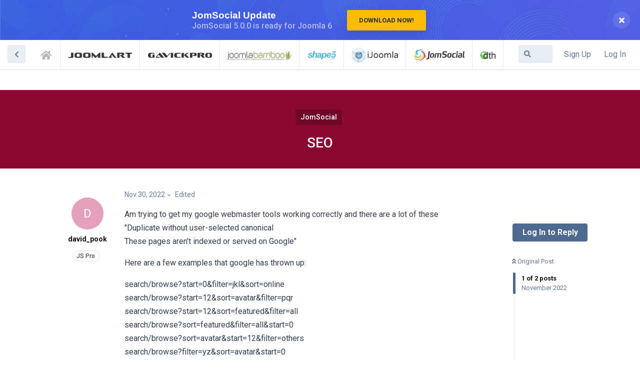

--- FILE ---
content_type: text/html; charset=utf-8
request_url: https://www.joomlart.com/forums/d/43285-seo
body_size: 5806
content:
<!doctype html>
<html  dir="ltr"        lang="en" >
    <head>
        <meta charset="utf-8">
        <title>SEO - Support Central</title>

        <link rel="stylesheet" href="https://www.joomlart.com/forums/assets/forum.css?v=a6a6ea79">
<link rel="canonical" href="https://www.joomlart.com/forums/d/43285-seo">
<link rel="preload" href="https://www.joomlart.com/forums/assets/forum.css?v=a6a6ea79" as="style">
<link rel="preload" href="https://www.joomlart.com/forums/assets/forum.js?v=881f240e" as="script">
<link rel="preload" href="https://www.joomlart.com/forums/assets/forum-en.js?v=e48646ca" as="script">
<link rel="preload" href="https://www.joomlart.com/forums/assets/fonts/fa-solid-900.woff2" as="font" type="font/woff2" crossorigin="">
<link rel="preload" href="https://www.joomlart.com/forums/assets/fonts/fa-regular-400.woff2" as="font" type="font/woff2" crossorigin="">
<meta name="viewport" content="width=device-width, initial-scale=1, maximum-scale=1, minimum-scale=1">
<meta name="description" content="JoomlArt, Gavick, JomSocial, iJoomla, Shape5 &amp; JoomlaBamboo Support Forums">
<meta name="theme-color" content="#4D698E">
    </head>

    <body>
        <div class="jaf-topbar"><div class="container">
Need help faster? Join our Telegram group for quicker support!
  <a href="https://t.me/joomlartdotcom" class="btn btn-primary" target="_blank">
    Join Now
  </a>
</div></div>
<style>
.jaf-topbar {display: none; background: #007AFF; position: fixed; top: 0; left: 0; color: #fff; padding-top: 8px; padding-bottom: 8px; text-align: center; z-index: 300; width: 100%;}
.jaf-topbar a {border: 1px solid rgba(255, 255, 255, .7); padding: 4px 12px; border-radius: 4px; color: #fff; font-size: 15px; font-weight: 600; margin-left: 12px;}
.jaf-topbar a:hover {background: #fff; border-color: #fff; color: #007AFF; text-decoration: none;}
@media (min-width: 768px) {.affix .App-header {top: 40px;}}
@media (min-width: 768px) {.App {padding-top: 100px;}}
</style>
<script data-static src="//static.joomlart.com/ecosys/scripts/topbar/script.js?site=joomlart&v=40"></script>

<!-- Google tag (gtag.js) -->
<script async src="https://www.googletagmanager.com/gtag/js?id=G-GJKTCZ5GP2"></script>
<script>
  window.dataLayer = window.dataLayer || [];
  function gtag(){dataLayer.push(arguments);}
  gtag('js', new Date());

  gtag('config', 'G-GJKTCZ5GP2');
</script>

<div id="app" class="App">

    <div id="app-navigation" class="App-navigation"></div>

    <div id="drawer" class="App-drawer">

        <header id="header" class="App-header">
            <div id="header-navigation" class="Header-navigation"></div>
            <div class="container">
                <h1 class="Header-title">
                    <a href="https://www.joomlart.com/forums" id="home-link">
                                                    Support Central
                                            </a>
                </h1>
                <div id="header-primary" class="Header-primary"></div>
                <div id="header-secondary" class="Header-secondary"></div>
            </div>
        </header>

    </div>

    <main class="App-content">
        <div id="content"></div>

        <div id="flarum-loading" style="display: none">
    Loading...
</div>

<noscript>
    <div class="Alert">
        <div class="container">
            This site is best viewed in a modern browser with JavaScript enabled.
        </div>
    </div>
</noscript>

<div id="flarum-loading-error" style="display: none">
    <div class="Alert">
        <div class="container">
            Something went wrong while trying to load the full version of this site. Try hard-refreshing this page to fix the error.
        </div>
    </div>
</div>

<noscript id="flarum-content">
    <div class="container">
    <h2>SEO</h2>

    <div>
                    <div>
                                <h3>david_pook</h3>
                <div class="Post-body">
                    <p>Am trying to get my google webmaster tools working correctly and there are a lot of these<br>
"Duplicate without user-selected canonical<br>
These pages aren't indexed or served on Google"</p>

<p>Here are a few examples that google has thrown up:</p>

<p>search/browse?start=0&amp;filter=jkl&amp;sort=online<br>
search/browse?start=12&amp;sort=avatar&amp;filter=pqr<br>
search/browse?start=12&amp;sort=featured&amp;filter=all<br>
search/browse?sort=featured&amp;filter=all&amp;start=0<br>
search/browse?sort=avatar&amp;start=12&amp;filter=others<br>
search/browse?filter=yz&amp;sort=avatar&amp;start=0<br>
search/browse?start=12&amp;filter=yz&amp;sort=featured<br>
search/browse?filter=stu&amp;start=0&amp;sort=featured<br>
search/browse?filter=pqr&amp;sort=featured&amp;start=0</p>

<p>What should I do about this? Any thoughts please?</p>
                </div>
            </div>

            <hr>
                    <div>
                                <h3>manhta</h3>
                <div class="Post-body">
                    <p><a href="https://www.joomlart.com/forums/d/43285/1" class="PostMention" data-id="195163">david_pook</a> <br>
Hi,<br>
This is a normal behavior of a website. Some site search pages might have same results make duplicated content. This does not affect to your site ranking, and you don't need to do anything.<br>
You can check more details on Goolge Docs here: <a href="https://support.google.com/webmasters/answer/7440203#duplicate_page_without_canonical_tag" rel="ugc nofollow">https://support.google.com/webmasters/answer/7440203#duplicate_page_without_canonical_tag</a></p>

<p>Regards</p>
                </div>
            </div>

            <hr>
            </div>

    
    </div>

</noscript>


        <div class="App-composer">
            <div class="container">
                <div id="composer"></div>
            </div>
        </div>
    </main>

</div>




        <div id="modal"></div>
        <div id="alerts"></div>

        <script>
            document.getElementById('flarum-loading').style.display = 'block';
            var flarum = {extensions: {}};
        </script>

        <script src="https://www.joomlart.com/forums/assets/forum.js?v=881f240e"></script>
<script src="https://www.joomlart.com/forums/assets/forum-en.js?v=e48646ca"></script>

        <script id="flarum-json-payload" type="application/json">{"resources":[{"type":"forums","id":"1","attributes":{"title":"Support Central","description":"JoomlArt, Gavick, JomSocial, iJoomla, Shape5 \u0026 JoomlaBamboo Support Forums","showLanguageSelector":true,"baseUrl":"https:\/\/www.joomlart.com\/forums","basePath":"\/forums","baseOrigin":"https:\/\/www.joomlart.com","debug":false,"apiUrl":"https:\/\/www.joomlart.com\/forums\/api","welcomeTitle":"Welcome to Unified Support Forums","welcomeMessage":"For products \u0026 members of JoomlArt, Gavick, iJoomla, JomSocial, Shape5, DTH Development \u0026 JoomlaBamboo","themePrimaryColor":"#4D698E","themeSecondaryColor":"#4D698E","logoUrl":null,"faviconUrl":null,"headerHtml":"\u003Cdiv class=\u0022jaf-topbar\u0022\u003E\u003Cdiv class=\u0022container\u0022\u003E\nNeed help faster? Join our Telegram group for quicker support!\n  \u003Ca href=\u0022https:\/\/t.me\/joomlartdotcom\u0022 class=\u0022btn btn-primary\u0022 target=\u0022_blank\u0022\u003E\n    Join Now\n  \u003C\/a\u003E\n\u003C\/div\u003E\u003C\/div\u003E\n\u003Cstyle\u003E\n.jaf-topbar {display: none; background: #007AFF; position: fixed; top: 0; left: 0; color: #fff; padding-top: 8px; padding-bottom: 8px; text-align: center; z-index: 300; width: 100%;}\n.jaf-topbar a {border: 1px solid rgba(255, 255, 255, .7); padding: 4px 12px; border-radius: 4px; color: #fff; font-size: 15px; font-weight: 600; margin-left: 12px;}\n.jaf-topbar a:hover {background: #fff; border-color: #fff; color: #007AFF; text-decoration: none;}\n@media (min-width: 768px) {.affix .App-header {top: 40px;}}\n@media (min-width: 768px) {.App {padding-top: 100px;}}\n\u003C\/style\u003E\n\u003Cscript data-static src=\u0022\/\/static.joomlart.com\/ecosys\/scripts\/topbar\/script.js?site=joomlart\u0026v=40\u0022\u003E\u003C\/script\u003E\n\n\u003C!-- Google tag (gtag.js) --\u003E\n\u003Cscript async src=\u0022https:\/\/www.googletagmanager.com\/gtag\/js?id=G-GJKTCZ5GP2\u0022\u003E\u003C\/script\u003E\n\u003Cscript\u003E\n  window.dataLayer = window.dataLayer || [];\n  function gtag(){dataLayer.push(arguments);}\n  gtag(\u0027js\u0027, new Date());\n\n  gtag(\u0027config\u0027, \u0027G-GJKTCZ5GP2\u0027);\n\u003C\/script\u003E","footerHtml":null,"allowSignUp":true,"defaultRoute":"\/all","canViewForum":true,"canStartDiscussion":false,"canSearchUsers":false,"canViewFlags":false,"guidelinesUrl":null,"joom.google_analytics_id":"UA-243376-1","joom.signup_url":"https:\/\/www.joomlart.com\/member\/signup?discussion=1","joom.login_url":"https:\/\/www.joomlart.com\/member\/","joom.logout_url":"https:\/\/www.joomlart.com\/member\/","fof-upload.canUpload":false,"fof-upload.canDownload":false,"fof-upload.composerButtonVisiblity":"both","canFillMasonFields":false,"canBypassTagCounts":false,"minPrimaryTags":"1","maxPrimaryTags":"2","minSecondaryTags":"0","maxSecondaryTags":"1","allowUsernameMentionFormat":true},"relationships":{"groups":{"data":[{"type":"groups","id":"1"},{"type":"groups","id":"2"},{"type":"groups","id":"3"},{"type":"groups","id":"4"},{"type":"groups","id":"5"},{"type":"groups","id":"6"},{"type":"groups","id":"7"},{"type":"groups","id":"8"},{"type":"groups","id":"9"},{"type":"groups","id":"10"},{"type":"groups","id":"11"},{"type":"groups","id":"12"},{"type":"groups","id":"13"},{"type":"groups","id":"14"},{"type":"groups","id":"15"},{"type":"groups","id":"16"},{"type":"groups","id":"17"},{"type":"groups","id":"18"},{"type":"groups","id":"19"},{"type":"groups","id":"20"},{"type":"groups","id":"21"},{"type":"groups","id":"22"},{"type":"groups","id":"23"},{"type":"groups","id":"24"},{"type":"groups","id":"26"},{"type":"groups","id":"27"},{"type":"groups","id":"28"},{"type":"groups","id":"29"},{"type":"groups","id":"30"},{"type":"groups","id":"31"},{"type":"groups","id":"32"},{"type":"groups","id":"33"},{"type":"groups","id":"34"},{"type":"groups","id":"35"},{"type":"groups","id":"36"},{"type":"groups","id":"37"},{"type":"groups","id":"38"},{"type":"groups","id":"39"},{"type":"groups","id":"40"},{"type":"groups","id":"41"},{"type":"groups","id":"42"},{"type":"groups","id":"43"},{"type":"groups","id":"44"},{"type":"groups","id":"45"},{"type":"groups","id":"46"},{"type":"groups","id":"47"},{"type":"groups","id":"48"},{"type":"groups","id":"49"}]},"tags":{"data":[{"type":"tags","id":"1"},{"type":"tags","id":"2"},{"type":"tags","id":"3"},{"type":"tags","id":"4"},{"type":"tags","id":"7"},{"type":"tags","id":"14"},{"type":"tags","id":"20"},{"type":"tags","id":"26"},{"type":"tags","id":"27"},{"type":"tags","id":"28"},{"type":"tags","id":"138"},{"type":"tags","id":"211"},{"type":"tags","id":"232"},{"type":"tags","id":"240"},{"type":"tags","id":"245"},{"type":"tags","id":"294"},{"type":"tags","id":"337"},{"type":"tags","id":"16"},{"type":"tags","id":"47"},{"type":"tags","id":"81"},{"type":"tags","id":"53"}]}}},{"type":"groups","id":"1","attributes":{"nameSingular":"Admin","namePlural":"Admins","color":"#B72A2A","icon":"fas fa-wrench","isHidden":0}},{"type":"groups","id":"2","attributes":{"nameSingular":"Guest","namePlural":"Guests","color":null,"icon":null,"isHidden":0}},{"type":"groups","id":"3","attributes":{"nameSingular":"Member","namePlural":"Members","color":null,"icon":null,"isHidden":0}},{"type":"groups","id":"4","attributes":{"nameSingular":"Mod","namePlural":"Mods","color":"#80349E","icon":"fas fa-bolt","isHidden":0}},{"type":"groups","id":"5","attributes":{"nameSingular":"JA Pro","namePlural":"JA Pro","color":"#6392f2","icon":"","isHidden":0}},{"type":"groups","id":"6","attributes":{"nameSingular":"JA Extensions","namePlural":"JA Extensions","color":"#b5c3e0","icon":"","isHidden":0}},{"type":"groups","id":"7","attributes":{"nameSingular":"JA Builder","namePlural":"JA Builder","color":"#0c6dff","icon":"","isHidden":0}},{"type":"groups","id":"8","attributes":{"nameSingular":"Developer","namePlural":"Developer","color":"#174cb7","icon":"","isHidden":0}},{"type":"groups","id":"9","attributes":{"nameSingular":"GK Pro","namePlural":"GK Pro","color":"#31f7af","icon":"","isHidden":0}},{"type":"groups","id":"10","attributes":{"nameSingular":"Pro Plus (JA + GK)","namePlural":"Pro Plus (JA + GK)","color":"#00cc82","icon":"","isHidden":0}},{"type":"groups","id":"11","attributes":{"nameSingular":"Ultimate","namePlural":"Ultimate","color":"#a00190","icon":"","isHidden":0}},{"type":"groups","id":"12","attributes":{"nameSingular":"Guru","namePlural":"Guru","color":"#fbfce8","icon":"","isHidden":0}},{"type":"groups","id":"13","attributes":{"nameSingular":"Agency","namePlural":"Agency","color":"#cbce8c","icon":"","isHidden":0}},{"type":"groups","id":"14","attributes":{"nameSingular":"Publisher","namePlural":"Publisher","color":"#f6ff02","icon":"","isHidden":0}},{"type":"groups","id":"15","attributes":{"nameSingular":"iSeo","namePlural":"iSeo","color":"#6a6d32","icon":"","isHidden":0}},{"type":"groups","id":"16","attributes":{"nameSingular":"JS Standard","namePlural":"JS Standard","color":"#f2c9d6","icon":"","isHidden":0}},{"type":"groups","id":"17","attributes":{"nameSingular":"JS Pro","namePlural":"JS Pro","color":"#fc5a8e","icon":"","isHidden":0}},{"type":"groups","id":"18","attributes":{"nameSingular":"Supercharge","namePlural":"Supercharge","color":"#890932","icon":"","isHidden":0}},{"type":"groups","id":"19","attributes":{"nameSingular":"GK Wordpress 6 month","namePlural":"GK Wordpress 6 month","color":"#b7ffe4","icon":"","isHidden":0}},{"type":"groups","id":"20","attributes":{"nameSingular":"GK LJL","namePlural":"GK LJL","color":"#4e685e","icon":"","isHidden":0}},{"type":"groups","id":"21","attributes":{"nameSingular":"GK LWL","namePlural":"GK LWL","color":"#0a4931","icon":"","isHidden":0}},{"type":"groups","id":"22","attributes":{"nameSingular":"GK Dev","namePlural":"GK Dev","color":"","icon":"","isHidden":0}},{"type":"groups","id":"23","attributes":{"nameSingular":"GK Joomla 6 month","namePlural":"GK Joomla 6 month","color":"","icon":"","isHidden":0}},{"type":"groups","id":"24","attributes":{"nameSingular":"JA Developer","namePlural":"JA Developer","color":"","icon":"","isHidden":0}},{"type":"groups","id":"26","attributes":{"nameSingular":"Pro Plus (JA + JB)","namePlural":"Pro Plus (JA + JB)","color":"","icon":"","isHidden":0}},{"type":"groups","id":"27","attributes":{"nameSingular":"Pro Plus (GK + JB)","namePlural":"Pro Plus (GK + JB)","color":"","icon":"","isHidden":0}},{"type":"groups","id":"28","attributes":{"nameSingular":"JA Admin","namePlural":"JA Admin","color":"","icon":"","isHidden":0}},{"type":"groups","id":"29","attributes":{"nameSingular":"JB Pro","namePlural":"JB PRO","color":"#6f9955","icon":"","isHidden":0}},{"type":"groups","id":"30","attributes":{"nameSingular":"JB Dev Legacy","namePlural":"JB Dev Legacy","color":"#6f9955","icon":"","isHidden":0}},{"type":"groups","id":"31","attributes":{"nameSingular":"JB Lifetime Legacy","namePlural":"JB Lifetime Legacy","color":"#314226","icon":"","isHidden":0}},{"type":"groups","id":"32","attributes":{"nameSingular":"DT Register","namePlural":"DT Register","color":"","icon":"","isHidden":0}},{"type":"groups","id":"33","attributes":{"nameSingular":"DT SMS","namePlural":"DT SMS","color":"","icon":"","isHidden":0}},{"type":"groups","id":"34","attributes":{"nameSingular":"DT Donate","namePlural":"DT Donate","color":"","icon":"","isHidden":0}},{"type":"groups","id":"35","attributes":{"nameSingular":"DT Docusign","namePlural":"DT Docusign","color":"","icon":"","isHidden":0}},{"type":"groups","id":"36","attributes":{"nameSingular":"DT Invoice","namePlural":"DT Invoice","color":"","icon":"","isHidden":0}},{"type":"groups","id":"37","attributes":{"nameSingular":"DT Suite","namePlural":"DT Suite","color":"","icon":"","isHidden":0}},{"type":"groups","id":"38","attributes":{"nameSingular":"DT Addons","namePlural":"DT Addons","color":"","icon":"","isHidden":0}},{"type":"groups","id":"39","attributes":{"nameSingular":"S5 Pro (JL)","namePlural":"S5 Pro (JL)","color":"","icon":"","isHidden":0}},{"type":"groups","id":"40","attributes":{"nameSingular":"S5 Pro (Wp)","namePlural":"S5 Pro (Wp)","color":"","icon":"","isHidden":0}},{"type":"groups","id":"41","attributes":{"nameSingular":"Pro Plus (JA + S5)","namePlural":"Pro Plus (JA + S5)","color":"","icon":"","isHidden":0}},{"type":"groups","id":"42","attributes":{"nameSingular":"Pro Plus (GK + S5)","namePlural":"Pro Plus (GK + S5)","color":"","icon":"","isHidden":0}},{"type":"groups","id":"43","attributes":{"nameSingular":"Pro Plus (JB + S5)","namePlural":"Pro Plus (JB + S5)","color":"","icon":"","isHidden":0}},{"type":"groups","id":"44","attributes":{"nameSingular":"S5 Dev JL","namePlural":"S5 Dev JL","color":"","icon":"","isHidden":0}},{"type":"groups","id":"45","attributes":{"nameSingular":"S5 Dev Wp","namePlural":"S5 Dev Wp","color":"","icon":"","isHidden":0}},{"type":"groups","id":"46","attributes":{"nameSingular":"S5 Pro Plus Wp","namePlural":"S5 Pro Plus Wp","color":"","icon":"","isHidden":0}},{"type":"groups","id":"47","attributes":{"nameSingular":"T4 Builder","namePlural":"T4 Builder","color":"","icon":"","isHidden":0}},{"type":"groups","id":"48","attributes":{"nameSingular":"JA Template","namePlural":"JA Template","color":"#6392f2","icon":"","isHidden":0}},{"type":"groups","id":"49","attributes":{"nameSingular":"JA ONE","namePlural":"JA ONE","color":"#a00190","icon":"","isHidden":0}},{"type":"tags","id":"1","attributes":{"name":"General","description":"General discussion for JoomlArt, Gavick, JomSocial, iJoomla \u0026 JoomlaBamboo","slug":"general","color":"#f4c242","backgroundUrl":null,"backgroundMode":null,"icon":null,"discussionCount":11971,"position":0,"defaultSort":null,"isChild":false,"isHidden":false,"lastPostedAt":"2026-01-17T20:09:00+00:00","canStartDiscussion":false,"canAddToDiscussion":false}},{"type":"tags","id":"2","attributes":{"name":"JA Joomla Templates","description":"","slug":"ja-joomla-templates","color":"#174cb7","backgroundUrl":null,"backgroundMode":null,"icon":null,"discussionCount":14039,"position":2,"defaultSort":null,"isChild":false,"isHidden":false,"lastPostedAt":"2026-01-18T07:11:03+00:00","canStartDiscussion":false,"canAddToDiscussion":false}},{"type":"tags","id":"3","attributes":{"name":"Gavern Framework \u0026 Free Joomla Templates","description":"","slug":"gavern-framework-free-joomla-templates","color":"#00cc82","backgroundUrl":null,"backgroundMode":null,"icon":null,"discussionCount":890,"position":7,"defaultSort":null,"isChild":false,"isHidden":false,"lastPostedAt":"2026-01-13T04:56:43+00:00","canStartDiscussion":false,"canAddToDiscussion":false}},{"type":"tags","id":"4","attributes":{"name":"JomSocial","description":"","slug":"jomsocial","color":"#890932","backgroundUrl":null,"backgroundMode":null,"icon":null,"discussionCount":3767,"position":13,"defaultSort":null,"isChild":false,"isHidden":false,"lastPostedAt":"2026-01-16T09:41:22+00:00","canStartDiscussion":false,"canAddToDiscussion":false}},{"type":"tags","id":"7","attributes":{"name":"JA Joomla Page Builder","description":"","slug":"ja-joomla-page-builder","color":"#174cb7","backgroundUrl":null,"backgroundMode":null,"icon":null,"discussionCount":1463,"position":4,"defaultSort":null,"isChild":false,"isHidden":false,"lastPostedAt":"2025-12-17T03:56:57+00:00","canStartDiscussion":false,"canAddToDiscussion":false}},{"type":"tags","id":"14","attributes":{"name":"JA Joomla Extensions","description":"","slug":"ja-joomla-extensions","color":"#174cb7","backgroundUrl":null,"backgroundMode":null,"icon":null,"discussionCount":1523,"position":5,"defaultSort":null,"isChild":false,"isHidden":false,"lastPostedAt":"2026-01-08T16:42:55+00:00","canStartDiscussion":false,"canAddToDiscussion":false}},{"type":"tags","id":"20","attributes":{"name":"Framework \u0026 Free Templates \u0026 Extensions","description":"","slug":"framework-free-templates-extensions","color":"#174cb7","backgroundUrl":null,"backgroundMode":null,"icon":null,"discussionCount":6380,"position":1,"defaultSort":null,"isChild":false,"isHidden":false,"lastPostedAt":"2026-01-17T17:33:42+00:00","canStartDiscussion":false,"canAddToDiscussion":false}},{"type":"tags","id":"26","attributes":{"name":"iJoomla Products","description":"","slug":"ijoomla-products","color":"","backgroundUrl":null,"backgroundMode":null,"icon":null,"discussionCount":2614,"position":12,"defaultSort":null,"isChild":false,"isHidden":false,"lastPostedAt":"2026-01-18T11:36:38+00:00","canStartDiscussion":false,"canAddToDiscussion":false}},{"type":"tags","id":"27","attributes":{"name":"GK Joomla Templates","description":"","slug":"gk-joomla-templates","color":"#00cc82","backgroundUrl":null,"backgroundMode":null,"icon":null,"discussionCount":1750,"position":8,"defaultSort":null,"isChild":false,"isHidden":false,"lastPostedAt":"2025-12-08T04:40:09+00:00","canStartDiscussion":false,"canAddToDiscussion":false}},{"type":"tags","id":"28","attributes":{"name":"GK WordPress Themes","description":"","slug":"gk-wordpress-themes","color":"#00cc82","backgroundUrl":null,"backgroundMode":null,"icon":null,"discussionCount":215,"position":10,"defaultSort":null,"isChild":false,"isHidden":false,"lastPostedAt":"2024-08-19T10:10:27+00:00","canStartDiscussion":false,"canAddToDiscussion":false}},{"type":"tags","id":"138","attributes":{"name":"GK Joomla Extensions","description":"","slug":"gk-joomla-extensions","color":"#00cc82","backgroundUrl":null,"backgroundMode":null,"icon":null,"discussionCount":1002,"position":9,"defaultSort":null,"isChild":false,"isHidden":false,"lastPostedAt":"2026-01-15T13:47:20+00:00","canStartDiscussion":false,"canAddToDiscussion":false}},{"type":"tags","id":"211","attributes":{"name":"GK Free WordPress Theme","description":"","slug":"gk-free-wordpress-theme","color":"#00cc82","backgroundUrl":null,"backgroundMode":null,"icon":null,"discussionCount":302,"position":11,"defaultSort":null,"isChild":false,"isHidden":false,"lastPostedAt":"2025-05-14T02:54:26+00:00","canStartDiscussion":false,"canAddToDiscussion":false}},{"type":"tags","id":"232","attributes":{"name":"JoomlaBamboo","description":"","slug":"joomlabamboo","color":"#25a5b6","backgroundUrl":null,"backgroundMode":null,"icon":null,"discussionCount":973,"position":14,"defaultSort":null,"isChild":false,"isHidden":false,"lastPostedAt":"2024-04-17T08:22:01+00:00","canStartDiscussion":false,"canAddToDiscussion":false}},{"type":"tags","id":"240","attributes":{"name":"DTH Development","description":"","slug":"dth-development","color":"#66b36e","backgroundUrl":null,"backgroundMode":null,"icon":null,"discussionCount":987,"position":15,"defaultSort":null,"isChild":false,"isHidden":false,"lastPostedAt":"2025-06-18T04:16:39+00:00","canStartDiscussion":false,"canAddToDiscussion":false}},{"type":"tags","id":"245","attributes":{"name":"Shape5","description":"Shape5 products discussion forum","slug":"shape5","color":"#2ea2c2","backgroundUrl":null,"backgroundMode":null,"icon":null,"discussionCount":1924,"position":16,"defaultSort":null,"isChild":false,"isHidden":false,"lastPostedAt":"2025-12-26T08:06:33+00:00","canStartDiscussion":false,"canAddToDiscussion":false}},{"type":"tags","id":"294","attributes":{"name":"T4 Page Builder","description":"","slug":"t4-builder","color":"#174cb7","backgroundUrl":null,"backgroundMode":null,"icon":null,"discussionCount":902,"position":3,"defaultSort":null,"isChild":false,"isHidden":false,"lastPostedAt":"2026-01-13T04:44:35+00:00","canStartDiscussion":false,"canAddToDiscussion":false}},{"type":"tags","id":"337","attributes":{"name":"GK Framework","description":"","slug":"gk-framework","color":"#00cc82","backgroundUrl":null,"backgroundMode":null,"icon":"","discussionCount":3,"position":6,"defaultSort":null,"isChild":false,"isHidden":false,"lastPostedAt":"2025-10-14T20:22:01+00:00","canStartDiscussion":false,"canAddToDiscussion":false}},{"type":"tags","id":"16","attributes":{"name":"JA K2 Filter","description":"","slug":"ja-k2-filter","color":"#174cb7","backgroundUrl":null,"backgroundMode":null,"icon":null,"discussionCount":172,"position":null,"defaultSort":null,"isChild":false,"isHidden":false,"lastPostedAt":"2025-11-16T16:32:45+00:00","canStartDiscussion":false,"canAddToDiscussion":false}},{"type":"tags","id":"47","attributes":{"name":"JA Mono","description":"","slug":"ja-mono","color":"#174cb7","backgroundUrl":null,"backgroundMode":null,"icon":null,"discussionCount":150,"position":null,"defaultSort":null,"isChild":false,"isHidden":false,"lastPostedAt":"2025-05-09T08:37:34+00:00","canStartDiscussion":false,"canAddToDiscussion":false}},{"type":"tags","id":"81","attributes":{"name":"JA University","description":"","slug":"ja-university","color":"#174cb7","backgroundUrl":null,"backgroundMode":null,"icon":null,"discussionCount":126,"position":null,"defaultSort":null,"isChild":false,"isHidden":false,"lastPostedAt":"2024-12-30T07:37:14+00:00","canStartDiscussion":false,"canAddToDiscussion":false}},{"type":"tags","id":"53","attributes":{"name":"JA Directory","description":"","slug":"ja-directory","color":"#174cb7","backgroundUrl":null,"backgroundMode":null,"icon":null,"discussionCount":119,"position":null,"defaultSort":null,"isChild":false,"isHidden":false,"lastPostedAt":"2026-01-15T02:10:34+00:00","canStartDiscussion":false,"canAddToDiscussion":false}}],"session":{"userId":0,"csrfToken":"kP7PxiHLxfJQppRPF8w9RikKmsFWYnM2Aaxc78SU"},"locales":{"en":"Default"},"locale":"en","apiDocument":{"data":{"type":"discussions","id":"43285","attributes":{"title":"SEO","slug":"43285-seo","commentCount":2,"participantCount":2,"createdAt":"2022-11-30T19:57:29+00:00","lastPostedAt":"2022-12-02T02:13:23+00:00","lastPostNumber":2,"canReply":false,"canRename":false,"canDelete":false,"canHide":false,"isApproved":true,"canSeeMasonAnswers":false,"canUpdateMasonAnswers":false,"canTag":false,"subscription":null,"isSticky":false,"canSticky":false,"isLocked":false,"canLock":false},"relationships":{"user":{"data":{"type":"users","id":"163215"}},"posts":{"data":[{"type":"posts","id":"195163"},{"type":"posts","id":"195280"}]},"tags":{"data":[{"type":"tags","id":"4"}]}}},"included":[{"type":"users","id":"163215","attributes":{"username":"david_pook","displayName":"david_pook","avatarUrl":null,"slug":"david_pook","joinTime":"2022-11-14T15:50:05+00:00","discussionCount":14,"commentCount":37,"canEdit":false,"canEditCredentials":false,"canEditGroups":false,"canDelete":false,"lastSeenAt":"2023-06-19T20:28:58+00:00","fof-upload-uploadCountCurrent":12,"fof-upload-uploadCountAll":12,"canSuspend":false},"relationships":{"groups":{"data":[{"type":"groups","id":"17"}]}}},{"type":"users","id":"164","attributes":{"username":"manhta","displayName":"manhta","avatarUrl":"https:\/\/www.joomlart.com\/forums\/assets\/avatars\/gjij6az2egvsrfck.png","slug":"manhta","joinTime":"2018-03-05T04:18:08+00:00","discussionCount":1,"commentCount":1149,"canEdit":false,"canEditCredentials":false,"canEditGroups":false,"canDelete":false,"lastSeenAt":"2026-01-15T02:24:09+00:00","fof-upload-uploadCountCurrent":348,"fof-upload-uploadCountAll":349,"canSuspend":false},"relationships":{"groups":{"data":[{"type":"groups","id":"4"},{"type":"groups","id":"11"}]}}},{"type":"posts","id":"195163","attributes":{"number":1,"createdAt":"2022-11-30T19:57:29+00:00","contentType":"comment","contentHtml":"\u003Cp\u003EAm trying to get my google webmaster tools working correctly and there are a lot of these\u003Cbr\u003E\n\u0022Duplicate without user-selected canonical\u003Cbr\u003E\nThese pages aren\u0027t indexed or served on Google\u0022\u003C\/p\u003E\n\n\u003Cp\u003EHere are a few examples that google has thrown up:\u003C\/p\u003E\n\n\u003Cp\u003Esearch\/browse?start=0\u0026amp;filter=jkl\u0026amp;sort=online\u003Cbr\u003E\nsearch\/browse?start=12\u0026amp;sort=avatar\u0026amp;filter=pqr\u003Cbr\u003E\nsearch\/browse?start=12\u0026amp;sort=featured\u0026amp;filter=all\u003Cbr\u003E\nsearch\/browse?sort=featured\u0026amp;filter=all\u0026amp;start=0\u003Cbr\u003E\nsearch\/browse?sort=avatar\u0026amp;start=12\u0026amp;filter=others\u003Cbr\u003E\nsearch\/browse?filter=yz\u0026amp;sort=avatar\u0026amp;start=0\u003Cbr\u003E\nsearch\/browse?start=12\u0026amp;filter=yz\u0026amp;sort=featured\u003Cbr\u003E\nsearch\/browse?filter=stu\u0026amp;start=0\u0026amp;sort=featured\u003Cbr\u003E\nsearch\/browse?filter=pqr\u0026amp;sort=featured\u0026amp;start=0\u003C\/p\u003E\n\n\u003Cp\u003EWhat should I do about this? Any thoughts please?\u003C\/p\u003E","renderFailed":false,"editedAt":"2022-11-30T19:58:06+00:00","canEdit":false,"canDelete":false,"canHide":false,"isSecret":false,"canFlag":false,"isApproved":true,"canApprove":false,"canLike":false},"relationships":{"discussion":{"data":{"type":"discussions","id":"43285"}},"user":{"data":{"type":"users","id":"163215"}},"editedUser":{"data":{"type":"users","id":"163215"}},"mentionedBy":{"data":[{"type":"posts","id":"195280"}]},"likes":{"data":[]}}},{"type":"posts","id":"195280","attributes":{"number":2,"createdAt":"2022-12-02T02:13:23+00:00","contentType":"comment","contentHtml":"\u003Cp\u003E\u003Ca href=\u0022https:\/\/www.joomlart.com\/forums\/d\/43285\/1\u0022 class=\u0022PostMention\u0022 data-id=\u0022195163\u0022\u003Edavid_pook\u003C\/a\u003E \u003Cbr\u003E\nHi,\u003Cbr\u003E\nThis is a normal behavior of a website. Some site search pages might have same results make duplicated content. This does not affect to your site ranking, and you don\u0027t need to do anything.\u003Cbr\u003E\nYou can check more details on Goolge Docs here: \u003Ca href=\u0022https:\/\/support.google.com\/webmasters\/answer\/7440203#duplicate_page_without_canonical_tag\u0022 rel=\u0022ugc nofollow\u0022\u003Ehttps:\/\/support.google.com\/webmasters\/answer\/7440203#duplicate_page_without_canonical_tag\u003C\/a\u003E\u003C\/p\u003E\n\n\u003Cp\u003ERegards\u003C\/p\u003E","renderFailed":false,"isSecret":false,"editedAt":"2022-12-02T02:14:01+00:00","canEdit":false,"canDelete":false,"canHide":false,"canFlag":false,"isApproved":true,"canApprove":false,"canLike":false},"relationships":{"user":{"data":{"type":"users","id":"164"}},"discussion":{"data":{"type":"discussions","id":"43285"}},"editedUser":{"data":{"type":"users","id":"164"}},"mentionedBy":{"data":[]},"likes":{"data":[{"type":"users","id":"163215"}]}}},{"type":"groups","id":"17","attributes":{"nameSingular":"JS Pro","namePlural":"JS Pro","color":"#fc5a8e","icon":"","isHidden":0}},{"type":"groups","id":"4","attributes":{"nameSingular":"Mod","namePlural":"Mods","color":"#80349E","icon":"fas fa-bolt","isHidden":0}},{"type":"groups","id":"11","attributes":{"nameSingular":"Ultimate","namePlural":"Ultimate","color":"#a00190","icon":"","isHidden":0}},{"type":"tags","id":"4","attributes":{"name":"JomSocial","description":"","slug":"jomsocial","color":"#890932","backgroundUrl":null,"backgroundMode":null,"icon":null,"discussionCount":3767,"position":13,"defaultSort":null,"isChild":false,"isHidden":false,"lastPostedAt":"2026-01-16T09:41:22+00:00","canStartDiscussion":false,"canAddToDiscussion":false}}]}}</script>

        <script>
            const data = JSON.parse(document.getElementById('flarum-json-payload').textContent);
            document.getElementById('flarum-loading').style.display = 'none';

            try {
                flarum.core.app.load(data);
                flarum.core.app.bootExtensions(flarum.extensions);
                flarum.core.app.boot();
            } catch (e) {
                var error = document.getElementById('flarum-loading-error');
                error.innerHTML += document.getElementById('flarum-content').textContent;
                error.style.display = 'block';
                throw e;
            }
        </script>

        
    </body>
</html>
